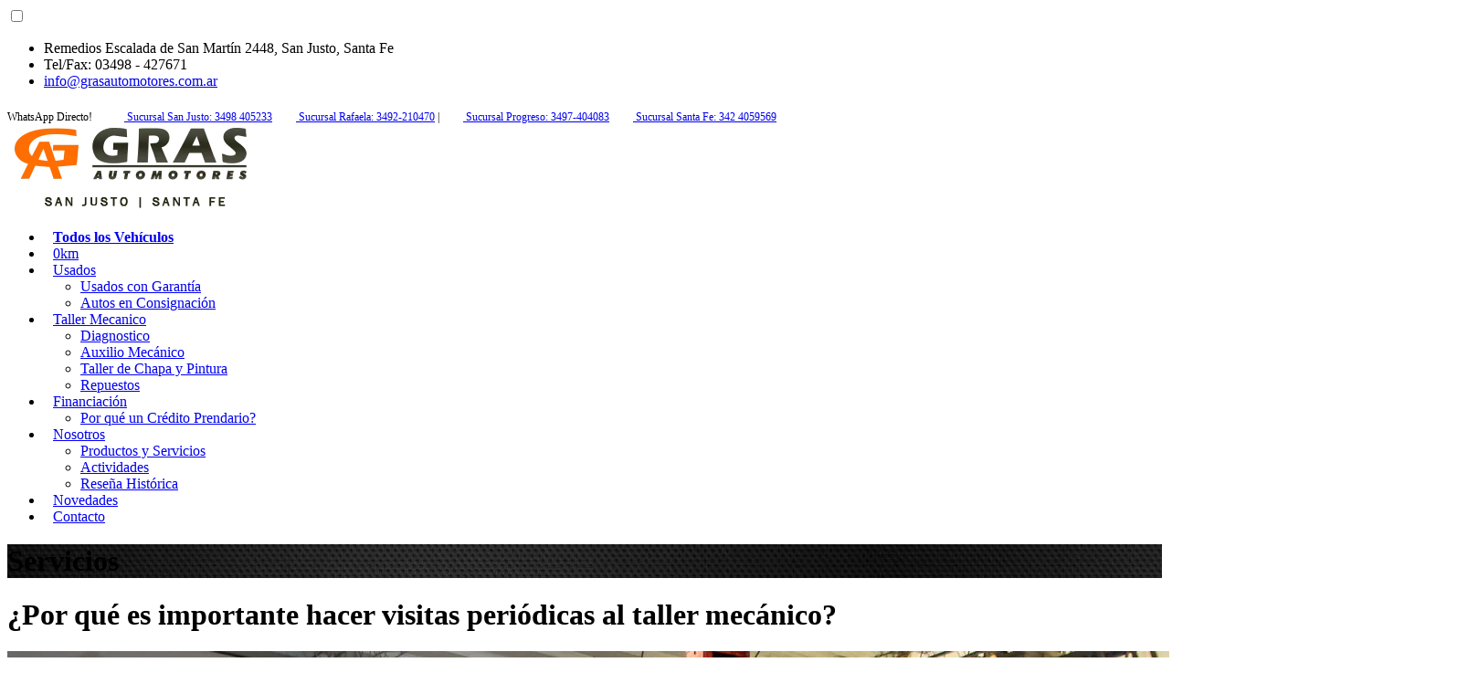

--- FILE ---
content_type: text/html; charset=UTF-8
request_url: https://grasautomotores.com.ar/taller-mecanico/
body_size: 23387
content:
<!DOCTYPE html>
<html lang="es">
	<head>
		
<title>Taller mecánico para tu tranquilidad . Gras automotores.</title>

    <link href="http://grasautomotores.serseo.com.ar/wp-content/uploads/2017/07/favicon.png" rel="icon" type="image/x-icon" />




<meta charset="utf-8" />
<meta name="viewport" content="width=device-width, initial-scale=1, maximum-scale=1">


		<meta http-equiv="Content-Type" content="text/html; charset=UTF-8" />
		<meta name="viewport" content="width=device-width, initial-scale=1, maximum-scale=1" />
		<link rel="alternate" type="application/rss+xml" title="Autos Usados Santa Fe &#8211; Gras Automotores RSS Feed" href="https://grasautomotores.com.ar/feed/" />
		<link rel="pingback" href="https://grasautomotores.com.ar/xmlrpc.php" />
		<link href="https://fonts.googleapis.com/css?family=Lato:100,100i,200,200i,300,300i,400,400i,500,500i,600,600i,700,700i,800,800i,900,900i%7COpen+Sans:100,100i,200,200i,300,300i,400,400i,500,500i,600,600i,700,700i,800,800i,900,900i%7CIndie+Flower:100,100i,200,200i,300,300i,400,400i,500,500i,600,600i,700,700i,800,800i,900,900i%7COswald:100,100i,200,200i,300,300i,400,400i,500,500i,600,600i,700,700i,800,800i,900,900i" rel="stylesheet">		        <meta property="og:url"            content="https://grasautomotores.com.ar/taller-mecanico/" />
		        <meta property="og:title"          content="Taller Mecanico" />
		        <meta property="og:description"    content="<p>¿Por qué es importante hacer visitas periódicas al taller mecánico? &nbsp; La tranquilidad de contar un servicio ideal de mantenimiento mecánico para tu auto. Pero, también es necesario entender que no todo taller mecánico ofrece servicios integrales con la última tecnología, desde reparaciones totales y auxilio mecánico, hasta la inclusión de repuestos originales para cualquier [&hellip;]</p>
" />
				<meta name='robots' content='index, follow, max-image-preview:large, max-snippet:-1, max-video-preview:-1' />

<!-- Google Tag Manager for WordPress by gtm4wp.com -->
<script data-cfasync="false" data-pagespeed-no-defer>
	var gtm4wp_datalayer_name = "dataLayer";
	var dataLayer = dataLayer || [];

	const gtm4wp_scrollerscript_debugmode         = false;
	const gtm4wp_scrollerscript_callbacktime      = 100;
	const gtm4wp_scrollerscript_readerlocation    = 150;
	const gtm4wp_scrollerscript_contentelementid  = "content";
	const gtm4wp_scrollerscript_scannertime       = 60;
</script>
<!-- End Google Tag Manager for WordPress by gtm4wp.com -->
	<!-- This site is optimized with the Yoast SEO plugin v22.8 - https://yoast.com/wordpress/plugins/seo/ -->
	<title>Taller mecánico para tu tranquilidad . Gras automotores.</title>
	<meta name="description" content="Encontraras taller mecánico general , diagnostico , auxilio mecánico , servicios de chapa y pintura . Ante un inconveniente , llamanos y te ayudamos !!!" />
	<link rel="canonical" href="https://grasautomotores.com.ar/taller-mecanico/" />
	<meta property="og:locale" content="es_ES" />
	<meta property="og:type" content="article" />
	<meta property="og:title" content="Taller mecánico para tu tranquilidad . Gras automotores." />
	<meta property="og:description" content="Encontraras taller mecánico general , diagnostico , auxilio mecánico , servicios de chapa y pintura . Ante un inconveniente , llamanos y te ayudamos !!!" />
	<meta property="og:url" content="https://grasautomotores.com.ar/taller-mecanico/" />
	<meta property="og:site_name" content="Autos Usados Santa Fe - Gras Automotores" />
	<meta property="article:modified_time" content="2017-10-18T19:45:06+00:00" />
	<meta property="og:image" content="https://grasautomotores.com.ar/wp-content/uploads/2015/11/taller1.jpeg" />
	<meta name="twitter:card" content="summary_large_image" />
	<script type="application/ld+json" class="yoast-schema-graph">{"@context":"https://schema.org","@graph":[{"@type":"WebPage","@id":"https://grasautomotores.com.ar/taller-mecanico/","url":"https://grasautomotores.com.ar/taller-mecanico/","name":"Taller mecánico para tu tranquilidad . Gras automotores.","isPartOf":{"@id":"https://grasautomotores.com.ar/#website"},"primaryImageOfPage":{"@id":"https://grasautomotores.com.ar/taller-mecanico/#primaryimage"},"image":{"@id":"https://grasautomotores.com.ar/taller-mecanico/#primaryimage"},"thumbnailUrl":"https://grasautomotores.com.ar/wp-content/uploads/2015/11/taller1.jpeg","datePublished":"2015-11-21T18:55:47+00:00","dateModified":"2017-10-18T19:45:06+00:00","description":"Encontraras taller mecánico general , diagnostico , auxilio mecánico , servicios de chapa y pintura . Ante un inconveniente , llamanos y te ayudamos !!!","breadcrumb":{"@id":"https://grasautomotores.com.ar/taller-mecanico/#breadcrumb"},"inLanguage":"es","potentialAction":[{"@type":"ReadAction","target":["https://grasautomotores.com.ar/taller-mecanico/"]}]},{"@type":"ImageObject","inLanguage":"es","@id":"https://grasautomotores.com.ar/taller-mecanico/#primaryimage","url":"https://grasautomotores.com.ar/wp-content/uploads/2015/11/taller1.jpeg","contentUrl":"https://grasautomotores.com.ar/wp-content/uploads/2015/11/taller1.jpeg","width":1600,"height":1067,"caption":"taller mecanico"},{"@type":"BreadcrumbList","@id":"https://grasautomotores.com.ar/taller-mecanico/#breadcrumb","itemListElement":[{"@type":"ListItem","position":1,"name":"Portada","item":"https://grasautomotores.com.ar/"},{"@type":"ListItem","position":2,"name":"Taller Mecanico"}]},{"@type":"WebSite","@id":"https://grasautomotores.com.ar/#website","url":"https://grasautomotores.com.ar/","name":"Autos Usados Santa Fe - Gras Automotores","description":"Autos usados y 0km en Santa fe","potentialAction":[{"@type":"SearchAction","target":{"@type":"EntryPoint","urlTemplate":"https://grasautomotores.com.ar/?s={search_term_string}"},"query-input":"required name=search_term_string"}],"inLanguage":"es"}]}</script>
	<!-- / Yoast SEO plugin. -->


<link rel='dns-prefetch' href='//fonts.googleapis.com' />
<link rel="alternate" type="application/rss+xml" title="Autos Usados Santa Fe - Gras Automotores &raquo; Feed" href="https://grasautomotores.com.ar/feed/" />
<link rel="alternate" type="application/rss+xml" title="Autos Usados Santa Fe - Gras Automotores &raquo; Feed de los comentarios" href="https://grasautomotores.com.ar/comments/feed/" />
		<!-- This site uses the Google Analytics by MonsterInsights plugin v8.27.0 - Using Analytics tracking - https://www.monsterinsights.com/ -->
		<!-- Nota: MonsterInsights no está actualmente configurado en este sitio. El dueño del sitio necesita identificarse usando su cuenta de Google Analytics en el panel de ajustes de MonsterInsights. -->
					<!-- No tracking code set -->
				<!-- / Google Analytics by MonsterInsights -->
		<script type="text/javascript">
/* <![CDATA[ */
window._wpemojiSettings = {"baseUrl":"https:\/\/s.w.org\/images\/core\/emoji\/15.0.3\/72x72\/","ext":".png","svgUrl":"https:\/\/s.w.org\/images\/core\/emoji\/15.0.3\/svg\/","svgExt":".svg","source":{"concatemoji":"https:\/\/grasautomotores.com.ar\/wp-includes\/js\/wp-emoji-release.min.js?ver=6.5.4"}};
/*! This file is auto-generated */
!function(i,n){var o,s,e;function c(e){try{var t={supportTests:e,timestamp:(new Date).valueOf()};sessionStorage.setItem(o,JSON.stringify(t))}catch(e){}}function p(e,t,n){e.clearRect(0,0,e.canvas.width,e.canvas.height),e.fillText(t,0,0);var t=new Uint32Array(e.getImageData(0,0,e.canvas.width,e.canvas.height).data),r=(e.clearRect(0,0,e.canvas.width,e.canvas.height),e.fillText(n,0,0),new Uint32Array(e.getImageData(0,0,e.canvas.width,e.canvas.height).data));return t.every(function(e,t){return e===r[t]})}function u(e,t,n){switch(t){case"flag":return n(e,"\ud83c\udff3\ufe0f\u200d\u26a7\ufe0f","\ud83c\udff3\ufe0f\u200b\u26a7\ufe0f")?!1:!n(e,"\ud83c\uddfa\ud83c\uddf3","\ud83c\uddfa\u200b\ud83c\uddf3")&&!n(e,"\ud83c\udff4\udb40\udc67\udb40\udc62\udb40\udc65\udb40\udc6e\udb40\udc67\udb40\udc7f","\ud83c\udff4\u200b\udb40\udc67\u200b\udb40\udc62\u200b\udb40\udc65\u200b\udb40\udc6e\u200b\udb40\udc67\u200b\udb40\udc7f");case"emoji":return!n(e,"\ud83d\udc26\u200d\u2b1b","\ud83d\udc26\u200b\u2b1b")}return!1}function f(e,t,n){var r="undefined"!=typeof WorkerGlobalScope&&self instanceof WorkerGlobalScope?new OffscreenCanvas(300,150):i.createElement("canvas"),a=r.getContext("2d",{willReadFrequently:!0}),o=(a.textBaseline="top",a.font="600 32px Arial",{});return e.forEach(function(e){o[e]=t(a,e,n)}),o}function t(e){var t=i.createElement("script");t.src=e,t.defer=!0,i.head.appendChild(t)}"undefined"!=typeof Promise&&(o="wpEmojiSettingsSupports",s=["flag","emoji"],n.supports={everything:!0,everythingExceptFlag:!0},e=new Promise(function(e){i.addEventListener("DOMContentLoaded",e,{once:!0})}),new Promise(function(t){var n=function(){try{var e=JSON.parse(sessionStorage.getItem(o));if("object"==typeof e&&"number"==typeof e.timestamp&&(new Date).valueOf()<e.timestamp+604800&&"object"==typeof e.supportTests)return e.supportTests}catch(e){}return null}();if(!n){if("undefined"!=typeof Worker&&"undefined"!=typeof OffscreenCanvas&&"undefined"!=typeof URL&&URL.createObjectURL&&"undefined"!=typeof Blob)try{var e="postMessage("+f.toString()+"("+[JSON.stringify(s),u.toString(),p.toString()].join(",")+"));",r=new Blob([e],{type:"text/javascript"}),a=new Worker(URL.createObjectURL(r),{name:"wpTestEmojiSupports"});return void(a.onmessage=function(e){c(n=e.data),a.terminate(),t(n)})}catch(e){}c(n=f(s,u,p))}t(n)}).then(function(e){for(var t in e)n.supports[t]=e[t],n.supports.everything=n.supports.everything&&n.supports[t],"flag"!==t&&(n.supports.everythingExceptFlag=n.supports.everythingExceptFlag&&n.supports[t]);n.supports.everythingExceptFlag=n.supports.everythingExceptFlag&&!n.supports.flag,n.DOMReady=!1,n.readyCallback=function(){n.DOMReady=!0}}).then(function(){return e}).then(function(){var e;n.supports.everything||(n.readyCallback(),(e=n.source||{}).concatemoji?t(e.concatemoji):e.wpemoji&&e.twemoji&&(t(e.twemoji),t(e.wpemoji)))}))}((window,document),window._wpemojiSettings);
/* ]]> */
</script>
<link rel='stylesheet' id='tmm_google_fonts-css' href='https://fonts.googleapis.com/css?family=Open+Sans%7COswald%7CRoboto+Condensed%7CRaleway%7CMrs+Saint+Delafield&#038;subset=latin%2Clatin-ext&#038;ver=6.5.4' type='text/css' media='all' />
<link rel='stylesheet' id='tmm_theme_style-css' href='https://grasautomotores.com.ar/wp-content/themes/cardealer/css/style.css?ver=6.5.4' type='text/css' media='all' />
<link rel='stylesheet' id='tmm_custom-css' href='https://grasautomotores.com.ar/wp-content/themes/cardealer/css/custom.css?ver=6.5.4' type='text/css' media='all' />
<link rel='stylesheet' id='tmm_composer_theme-css' href='https://grasautomotores.com.ar/wp-content/plugins/tmm_content_composer/css/style-lc.css?ver=6.5.4' type='text/css' media='all' />
<link rel='stylesheet' id='layerslider-css' href='https://grasautomotores.com.ar/wp-content/plugins/LayerSlider/assets/static/layerslider/css/layerslider.css?ver=7.11.1' type='text/css' media='all' />
<style id='wp-emoji-styles-inline-css' type='text/css'>

	img.wp-smiley, img.emoji {
		display: inline !important;
		border: none !important;
		box-shadow: none !important;
		height: 1em !important;
		width: 1em !important;
		margin: 0 0.07em !important;
		vertical-align: -0.1em !important;
		background: none !important;
		padding: 0 !important;
	}
</style>
<link rel='stylesheet' id='wp-block-library-css' href='https://grasautomotores.com.ar/wp-includes/css/dist/block-library/style.min.css?ver=6.5.4' type='text/css' media='all' />
<style id='joinchat-button-style-inline-css' type='text/css'>
.wp-block-joinchat-button{border:none!important;text-align:center}.wp-block-joinchat-button figure{display:table;margin:0 auto;padding:0}.wp-block-joinchat-button figcaption{font:normal normal 400 .6em/2em var(--wp--preset--font-family--system-font,sans-serif);margin:0;padding:0}.wp-block-joinchat-button .joinchat-button__qr{background-color:#fff;border:6px solid #25d366;border-radius:30px;box-sizing:content-box;display:block;height:200px;margin:auto;overflow:hidden;padding:10px;width:200px}.wp-block-joinchat-button .joinchat-button__qr canvas,.wp-block-joinchat-button .joinchat-button__qr img{display:block;margin:auto}.wp-block-joinchat-button .joinchat-button__link{align-items:center;background-color:#25d366;border:6px solid #25d366;border-radius:30px;display:inline-flex;flex-flow:row nowrap;justify-content:center;line-height:1.25em;margin:0 auto;text-decoration:none}.wp-block-joinchat-button .joinchat-button__link:before{background:transparent var(--joinchat-ico) no-repeat center;background-size:100%;content:"";display:block;height:1.5em;margin:-.75em .75em -.75em 0;width:1.5em}.wp-block-joinchat-button figure+.joinchat-button__link{margin-top:10px}@media (orientation:landscape)and (min-height:481px),(orientation:portrait)and (min-width:481px){.wp-block-joinchat-button.joinchat-button--qr-only figure+.joinchat-button__link{display:none}}@media (max-width:480px),(orientation:landscape)and (max-height:480px){.wp-block-joinchat-button figure{display:none}}

</style>
<style id='classic-theme-styles-inline-css' type='text/css'>
/*! This file is auto-generated */
.wp-block-button__link{color:#fff;background-color:#32373c;border-radius:9999px;box-shadow:none;text-decoration:none;padding:calc(.667em + 2px) calc(1.333em + 2px);font-size:1.125em}.wp-block-file__button{background:#32373c;color:#fff;text-decoration:none}
</style>
<style id='global-styles-inline-css' type='text/css'>
body{--wp--preset--color--black: #000000;--wp--preset--color--cyan-bluish-gray: #abb8c3;--wp--preset--color--white: #ffffff;--wp--preset--color--pale-pink: #f78da7;--wp--preset--color--vivid-red: #cf2e2e;--wp--preset--color--luminous-vivid-orange: #ff6900;--wp--preset--color--luminous-vivid-amber: #fcb900;--wp--preset--color--light-green-cyan: #7bdcb5;--wp--preset--color--vivid-green-cyan: #00d084;--wp--preset--color--pale-cyan-blue: #8ed1fc;--wp--preset--color--vivid-cyan-blue: #0693e3;--wp--preset--color--vivid-purple: #9b51e0;--wp--preset--gradient--vivid-cyan-blue-to-vivid-purple: linear-gradient(135deg,rgba(6,147,227,1) 0%,rgb(155,81,224) 100%);--wp--preset--gradient--light-green-cyan-to-vivid-green-cyan: linear-gradient(135deg,rgb(122,220,180) 0%,rgb(0,208,130) 100%);--wp--preset--gradient--luminous-vivid-amber-to-luminous-vivid-orange: linear-gradient(135deg,rgba(252,185,0,1) 0%,rgba(255,105,0,1) 100%);--wp--preset--gradient--luminous-vivid-orange-to-vivid-red: linear-gradient(135deg,rgba(255,105,0,1) 0%,rgb(207,46,46) 100%);--wp--preset--gradient--very-light-gray-to-cyan-bluish-gray: linear-gradient(135deg,rgb(238,238,238) 0%,rgb(169,184,195) 100%);--wp--preset--gradient--cool-to-warm-spectrum: linear-gradient(135deg,rgb(74,234,220) 0%,rgb(151,120,209) 20%,rgb(207,42,186) 40%,rgb(238,44,130) 60%,rgb(251,105,98) 80%,rgb(254,248,76) 100%);--wp--preset--gradient--blush-light-purple: linear-gradient(135deg,rgb(255,206,236) 0%,rgb(152,150,240) 100%);--wp--preset--gradient--blush-bordeaux: linear-gradient(135deg,rgb(254,205,165) 0%,rgb(254,45,45) 50%,rgb(107,0,62) 100%);--wp--preset--gradient--luminous-dusk: linear-gradient(135deg,rgb(255,203,112) 0%,rgb(199,81,192) 50%,rgb(65,88,208) 100%);--wp--preset--gradient--pale-ocean: linear-gradient(135deg,rgb(255,245,203) 0%,rgb(182,227,212) 50%,rgb(51,167,181) 100%);--wp--preset--gradient--electric-grass: linear-gradient(135deg,rgb(202,248,128) 0%,rgb(113,206,126) 100%);--wp--preset--gradient--midnight: linear-gradient(135deg,rgb(2,3,129) 0%,rgb(40,116,252) 100%);--wp--preset--font-size--small: 13px;--wp--preset--font-size--medium: 20px;--wp--preset--font-size--large: 36px;--wp--preset--font-size--x-large: 42px;--wp--preset--spacing--20: 0.44rem;--wp--preset--spacing--30: 0.67rem;--wp--preset--spacing--40: 1rem;--wp--preset--spacing--50: 1.5rem;--wp--preset--spacing--60: 2.25rem;--wp--preset--spacing--70: 3.38rem;--wp--preset--spacing--80: 5.06rem;--wp--preset--shadow--natural: 6px 6px 9px rgba(0, 0, 0, 0.2);--wp--preset--shadow--deep: 12px 12px 50px rgba(0, 0, 0, 0.4);--wp--preset--shadow--sharp: 6px 6px 0px rgba(0, 0, 0, 0.2);--wp--preset--shadow--outlined: 6px 6px 0px -3px rgba(255, 255, 255, 1), 6px 6px rgba(0, 0, 0, 1);--wp--preset--shadow--crisp: 6px 6px 0px rgba(0, 0, 0, 1);}:where(.is-layout-flex){gap: 0.5em;}:where(.is-layout-grid){gap: 0.5em;}body .is-layout-flex{display: flex;}body .is-layout-flex{flex-wrap: wrap;align-items: center;}body .is-layout-flex > *{margin: 0;}body .is-layout-grid{display: grid;}body .is-layout-grid > *{margin: 0;}:where(.wp-block-columns.is-layout-flex){gap: 2em;}:where(.wp-block-columns.is-layout-grid){gap: 2em;}:where(.wp-block-post-template.is-layout-flex){gap: 1.25em;}:where(.wp-block-post-template.is-layout-grid){gap: 1.25em;}.has-black-color{color: var(--wp--preset--color--black) !important;}.has-cyan-bluish-gray-color{color: var(--wp--preset--color--cyan-bluish-gray) !important;}.has-white-color{color: var(--wp--preset--color--white) !important;}.has-pale-pink-color{color: var(--wp--preset--color--pale-pink) !important;}.has-vivid-red-color{color: var(--wp--preset--color--vivid-red) !important;}.has-luminous-vivid-orange-color{color: var(--wp--preset--color--luminous-vivid-orange) !important;}.has-luminous-vivid-amber-color{color: var(--wp--preset--color--luminous-vivid-amber) !important;}.has-light-green-cyan-color{color: var(--wp--preset--color--light-green-cyan) !important;}.has-vivid-green-cyan-color{color: var(--wp--preset--color--vivid-green-cyan) !important;}.has-pale-cyan-blue-color{color: var(--wp--preset--color--pale-cyan-blue) !important;}.has-vivid-cyan-blue-color{color: var(--wp--preset--color--vivid-cyan-blue) !important;}.has-vivid-purple-color{color: var(--wp--preset--color--vivid-purple) !important;}.has-black-background-color{background-color: var(--wp--preset--color--black) !important;}.has-cyan-bluish-gray-background-color{background-color: var(--wp--preset--color--cyan-bluish-gray) !important;}.has-white-background-color{background-color: var(--wp--preset--color--white) !important;}.has-pale-pink-background-color{background-color: var(--wp--preset--color--pale-pink) !important;}.has-vivid-red-background-color{background-color: var(--wp--preset--color--vivid-red) !important;}.has-luminous-vivid-orange-background-color{background-color: var(--wp--preset--color--luminous-vivid-orange) !important;}.has-luminous-vivid-amber-background-color{background-color: var(--wp--preset--color--luminous-vivid-amber) !important;}.has-light-green-cyan-background-color{background-color: var(--wp--preset--color--light-green-cyan) !important;}.has-vivid-green-cyan-background-color{background-color: var(--wp--preset--color--vivid-green-cyan) !important;}.has-pale-cyan-blue-background-color{background-color: var(--wp--preset--color--pale-cyan-blue) !important;}.has-vivid-cyan-blue-background-color{background-color: var(--wp--preset--color--vivid-cyan-blue) !important;}.has-vivid-purple-background-color{background-color: var(--wp--preset--color--vivid-purple) !important;}.has-black-border-color{border-color: var(--wp--preset--color--black) !important;}.has-cyan-bluish-gray-border-color{border-color: var(--wp--preset--color--cyan-bluish-gray) !important;}.has-white-border-color{border-color: var(--wp--preset--color--white) !important;}.has-pale-pink-border-color{border-color: var(--wp--preset--color--pale-pink) !important;}.has-vivid-red-border-color{border-color: var(--wp--preset--color--vivid-red) !important;}.has-luminous-vivid-orange-border-color{border-color: var(--wp--preset--color--luminous-vivid-orange) !important;}.has-luminous-vivid-amber-border-color{border-color: var(--wp--preset--color--luminous-vivid-amber) !important;}.has-light-green-cyan-border-color{border-color: var(--wp--preset--color--light-green-cyan) !important;}.has-vivid-green-cyan-border-color{border-color: var(--wp--preset--color--vivid-green-cyan) !important;}.has-pale-cyan-blue-border-color{border-color: var(--wp--preset--color--pale-cyan-blue) !important;}.has-vivid-cyan-blue-border-color{border-color: var(--wp--preset--color--vivid-cyan-blue) !important;}.has-vivid-purple-border-color{border-color: var(--wp--preset--color--vivid-purple) !important;}.has-vivid-cyan-blue-to-vivid-purple-gradient-background{background: var(--wp--preset--gradient--vivid-cyan-blue-to-vivid-purple) !important;}.has-light-green-cyan-to-vivid-green-cyan-gradient-background{background: var(--wp--preset--gradient--light-green-cyan-to-vivid-green-cyan) !important;}.has-luminous-vivid-amber-to-luminous-vivid-orange-gradient-background{background: var(--wp--preset--gradient--luminous-vivid-amber-to-luminous-vivid-orange) !important;}.has-luminous-vivid-orange-to-vivid-red-gradient-background{background: var(--wp--preset--gradient--luminous-vivid-orange-to-vivid-red) !important;}.has-very-light-gray-to-cyan-bluish-gray-gradient-background{background: var(--wp--preset--gradient--very-light-gray-to-cyan-bluish-gray) !important;}.has-cool-to-warm-spectrum-gradient-background{background: var(--wp--preset--gradient--cool-to-warm-spectrum) !important;}.has-blush-light-purple-gradient-background{background: var(--wp--preset--gradient--blush-light-purple) !important;}.has-blush-bordeaux-gradient-background{background: var(--wp--preset--gradient--blush-bordeaux) !important;}.has-luminous-dusk-gradient-background{background: var(--wp--preset--gradient--luminous-dusk) !important;}.has-pale-ocean-gradient-background{background: var(--wp--preset--gradient--pale-ocean) !important;}.has-electric-grass-gradient-background{background: var(--wp--preset--gradient--electric-grass) !important;}.has-midnight-gradient-background{background: var(--wp--preset--gradient--midnight) !important;}.has-small-font-size{font-size: var(--wp--preset--font-size--small) !important;}.has-medium-font-size{font-size: var(--wp--preset--font-size--medium) !important;}.has-large-font-size{font-size: var(--wp--preset--font-size--large) !important;}.has-x-large-font-size{font-size: var(--wp--preset--font-size--x-large) !important;}
.wp-block-navigation a:where(:not(.wp-element-button)){color: inherit;}
:where(.wp-block-post-template.is-layout-flex){gap: 1.25em;}:where(.wp-block-post-template.is-layout-grid){gap: 1.25em;}
:where(.wp-block-columns.is-layout-flex){gap: 2em;}:where(.wp-block-columns.is-layout-grid){gap: 2em;}
.wp-block-pullquote{font-size: 1.5em;line-height: 1.6;}
</style>
<link rel='stylesheet' id='contact-form-7-css' href='https://grasautomotores.com.ar/wp-content/plugins/contact-form-7/includes/css/styles.css?ver=5.9.5' type='text/css' media='all' />
<link rel='stylesheet' id='joinchat-css' href='https://grasautomotores.com.ar/wp-content/plugins/creame-whatsapp-me/public/css/joinchat.min.css?ver=5.1.6' type='text/css' media='all' />
<style id='joinchat-inline-css' type='text/css'>

.joinchat{--bottom:60px;--sep:6px}@media(max-width:480px),(orientation:landscape)and(max-width:767px){.joinchat{}}
</style>
<script type="text/javascript" src="https://grasautomotores.com.ar/wp-includes/js/jquery/jquery.min.js?ver=3.7.1" id="jquery-core-js"></script>
<script type="text/javascript" src="https://grasautomotores.com.ar/wp-includes/js/jquery/jquery-migrate.min.js?ver=3.4.1" id="jquery-migrate-js"></script>
<script type="text/javascript" src="https://grasautomotores.com.ar/wp-content/themes/cardealer/js/jquery.modernizr.min.js?ver=6.5.4" id="tmm_modernizr-js"></script>
<script type="text/javascript" id="layerslider-utils-js-extra">
/* <![CDATA[ */
var LS_Meta = {"v":"7.11.1","fixGSAP":"1"};
/* ]]> */
</script>
<script type="text/javascript" src="https://grasautomotores.com.ar/wp-content/plugins/LayerSlider/assets/static/layerslider/js/layerslider.utils.js?ver=7.11.1" id="layerslider-utils-js"></script>
<script type="text/javascript" src="https://grasautomotores.com.ar/wp-content/plugins/LayerSlider/assets/static/layerslider/js/layerslider.kreaturamedia.jquery.js?ver=7.11.1" id="layerslider-js"></script>
<script type="text/javascript" src="https://grasautomotores.com.ar/wp-content/plugins/LayerSlider/assets/static/layerslider/js/layerslider.transitions.js?ver=7.11.1" id="layerslider-transitions-js"></script>
<script type="text/javascript" src="https://grasautomotores.com.ar/wp-content/plugins/duracelltomi-google-tag-manager/dist/js/analytics-talk-content-tracking.js?ver=1.20.2" id="gtm4wp-scroll-tracking-js"></script>
<meta name="generator" content="Powered by LayerSlider 7.11.1 - Build Heros, Sliders, and Popups. Create Animations and Beautiful, Rich Web Content as Easy as Never Before on WordPress." />
<!-- LayerSlider updates and docs at: https://layerslider.com -->
<link rel="https://api.w.org/" href="https://grasautomotores.com.ar/wp-json/" /><link rel="alternate" type="application/json" href="https://grasautomotores.com.ar/wp-json/wp/v2/pages/804" /><link rel="EditURI" type="application/rsd+xml" title="RSD" href="https://grasautomotores.com.ar/xmlrpc.php?rsd" />
<link rel='shortlink' href='https://grasautomotores.com.ar/?p=804' />
<link rel="alternate" type="application/json+oembed" href="https://grasautomotores.com.ar/wp-json/oembed/1.0/embed?url=https%3A%2F%2Fgrasautomotores.com.ar%2Ftaller-mecanico%2F" />
<link rel="alternate" type="text/xml+oembed" href="https://grasautomotores.com.ar/wp-json/oembed/1.0/embed?url=https%3A%2F%2Fgrasautomotores.com.ar%2Ftaller-mecanico%2F&#038;format=xml" />

<!-- Google Tag Manager for WordPress by gtm4wp.com -->
<!-- GTM Container placement set to footer -->
<script data-cfasync="false" data-pagespeed-no-defer>
	var dataLayer_content = {"pagePostType":"page","pagePostType2":"single-page","pagePostAuthor":"Demo"};
	dataLayer.push( dataLayer_content );
</script>
<script data-cfasync="false">
(function(w,d,s,l,i){w[l]=w[l]||[];w[l].push({'gtm.start':
new Date().getTime(),event:'gtm.js'});var f=d.getElementsByTagName(s)[0],
j=d.createElement(s),dl=l!='dataLayer'?'&l='+l:'';j.async=true;j.src=
'//www.googletagmanager.com/gtm.js?id='+i+dl;f.parentNode.insertBefore(j,f);
})(window,document,'script','dataLayer','GTM-WFQ98BJ');
</script>
<!-- End Google Tag Manager for WordPress by gtm4wp.com --><style type="text/css">.recentcomments a{display:inline !important;padding:0 !important;margin:0 !important;}</style><link rel="icon" href="https://grasautomotores.com.ar/wp-content/uploads/2025/12/cropped-android-chrome-512x512-1-2-32x32.png" sizes="32x32" />
<link rel="icon" href="https://grasautomotores.com.ar/wp-content/uploads/2025/12/cropped-android-chrome-512x512-1-2-192x192.png" sizes="192x192" />
<link rel="apple-touch-icon" href="https://grasautomotores.com.ar/wp-content/uploads/2025/12/cropped-android-chrome-512x512-1-2-180x180.png" />
<meta name="msapplication-TileImage" content="https://grasautomotores.com.ar/wp-content/uploads/2025/12/cropped-android-chrome-512x512-1-2-270x270.png" />
		<style type="text/css" id="wp-custom-css">
			@media (min-width: 767px) {
.sticky-header .logo-bar .navigation > ul > li > a ,
.header.alternate .navigation > ul > li > a{padding: 38px 10px !important;}
.sticky-header .logo-bar .navigation > ul > li > a{padding: 28px 8px !important;}
}
.sold-ribbon-wrapper {width: 120%; top:20px; right:-10px;-ms-transform: rotate(25deg);-webkit-transform: rotate(25deg);transform: rotate(25deg);}
.sold_ribbon {width: 100%;color: #fff;background-color: #ff600a;bottom: -15px;border-top:1px solid #fff;border-bottom:1px solid #fff;}
.car-slider-wrapper {overflow:hidden;}

.tmm-view-mode article .image-post {max-height: none;}

.content-boxes > ul > li a .content-icon { color:#fff;}

.ca-shortcode-alt a .ca-content p{color: #7e858b;}
.ca-shortcode-alt a:hover .ca-content p{color: #ff600a;}


.header.alternate .top-bar .widget {width:100%;}
.top-bar .mobile,.top-bar .desktop{width:100%;clear:both;}
.top-bar .mobile{display:none;}
@media (max-width: 767px) {
.top-bar .mobile{display:block;}
.top-bar .desktop{display:none;}
}


.header.alternate .navigation > ul > li.negrita > a{font-weight:900; color:#000}

.btn-block{display:block;font-size:18px; font-weight:600; text-transform:uppercase; width:100%;}
.widget-title > span.text-right{float:right}

/*Contact Footer*/
.widget_contacts{
	margin-bottom:1px;
}

/*Ocultar Precio*/
.price {
	display: none !important;
}
.price-title {
	display: none !important;
}

/* Formulario Auto */
.widget_contact_form {
	background-color: #FF6D02;
  padding: 16px;
  color: #000;
}
.section-title>span, .widget-title>span, .comment-reply-title>span {
	color: #000 !important;
}
.contact-form button[type="submit"], .comment-form button[type="submit"] {
	background-color: #000;
}
.contact-form button[type="submit"]:hover, .comment-form button[type="submit"]:hover {
	background-color: #4E5256;
}

/* OCULTAR EDITAR */

.item-car > div:nth-child(2) > div.col-md-4.tech > h6{
	display:none
}

.item-car .data-list li:first-child, .item-car .data-list li:nth-child(2){
	border-top: none;
}

#menu-item-5487 > a{
	font-weight: 900;
}


/* OCULTAR SIDEBAR */

#archives-2, #recent-comments-2, #recent-posts-2, #meta-2, #categories-2, #search-2{
	display: none !important
}

/* OCULTAR WSP FOOTER */

#custom_html-5{
	display: none !important
}

		</style>
					</head>

<body class="page-template-default page page-id-804 page-parent alternate-layout">

<!-- Mobile Nav toggle -->
<input id="toggle-main-nav" class="toggle-main-nav" type="checkbox" />

<div class="wrapper">
	<div class="wrapper-inner">

	
	<div id="fb-root"></div>

	
<div class="header alternate">

	
<div class="top-bar">

	<div class="container">
		<div class="row">

			
			
			
				<div class="col-md-12 col-xs-12">

					<div class="widget widget_contacts">

	
	<ul class="list-entry contacts-list">

					<li class="icon-warehouse">
				Remedios Escalada de San Martín 2448, San Justo, Santa Fe			</li>
		
					<li class="icon-phone">
				Tel/Fax: 03498 - 427671			</li>
		
		
					<li class="icon-email">
				<a href="mailto:info@grasautomotores.com.ar">info@grasautomotores.com.ar</a>
			</li>
		
		
	</ul>
	<!--/ .contacts-list-->

</div><!--/ .widget--><div id="custom_html-2" class="widget_text widget widget_custom_html"><div class="textwidget custom-html-widget"><div class="desktop text-center" style="font-size:12px;">WhatsApp Directo!&nbsp;&nbsp;&nbsp;

<a href="https://api.whatsapp.com/send?phone=+543498405233&text=Quiero%20m%C3%A1s%20informaci%C3%B3n">
<img src="/wp-content/themes/cardealer/images/whatsapp-icon.png" width="18" height="18" style="float-left;clear:none;display:inline-block; margin-right:5px;" alt="" />
<span stype="dispay:inline; line-height:24px;">Sucursal San Justo: 3498 405233</span></a>	
	
	
<a href="https://api.whatsapp.com/send?phone=+543492210470&text=Quiero%20m%C3%A1s%20informaci%C3%B3n">
<img src="/wp-content/themes/cardealer/images/whatsapp-icon.png" width="18" height="18" style="float-left;clear:none;display:inline-block; margin-right:5px;" alt="" />
<span stype="dispay:inline; line-height:24px;">Sucursal Rafaela: 3492-210470</span></a> | 
<a href="https://api.whatsapp.com/send?phone=+543497404083">
<img src="/wp-content/themes/cardealer/images/whatsapp-icon.png" width="18" height="18" style="float-left;clear:none;display:inline-block; margin-right:5px;" alt="" />


<span stype="dispay:inline; line-height:24px;">Sucursal Progreso: 3497-404083</span></a>

	<a href="https://api.whatsapp.com/send?phone=5493424059569">
<img src="/wp-content/themes/cardealer/images/whatsapp-icon.png" width="18" height="18" style="float-left;clear:none;display:inline-block; margin-right:5px;" alt="" />


<span stype="dispay:inline; line-height:24px;">Sucursal Santa Fe: 342 4059569</span></a>
</div>
</div></div>
				</div>

			
		</div>
	</div>

</div>
	
<div id="navHolder">

	<div class="logo-bar sticky-bar">

		<div class="container">
			<div class="row">
				<div class="col-xs-8 col-sm-3 col-md-3">

					
<div class="logo">
			<a title="Autos usados y 0km en Santa fe" href="https://grasautomotores.com.ar/"><img				src="https://grasautomotores.com.ar/wp-content/uploads/2017/07/logo.png" alt="Autos usados y 0km en Santa fe" /></a>
	</div>
				</div>
				<div class="col-xs-4 col-sm-9 col-md-9">

					<!-- Responsive Navigation -->
<label for="toggle-main-nav" class="label-toggle-main-nav">
	<div class="menu-icon-container">
		<div class="menu-icon">
			<div class="menu-global menu-top"></div>
			<div class="menu-global menu-middle"></div>
			<div class="menu-global menu-bottom"></div>
		</div>
	</div>
</label>

<nav id="navigation" class="navigation clearfix">

	<ul id="menu-menu-principal" class="menu"><li id="menu-item-5487" class="menu-item menu-item-type-post_type menu-item-object-page menu-item-5487"><a href="https://grasautomotores.com.ar/vehiculos/">Todos los Vehículos</a></li>
<li id="menu-item-1050" class="menu-item menu-item-type-post_type menu-item-object-page menu-item-1050"><a href="https://grasautomotores.com.ar/consesionario/0km/">0km</a></li>
<li id="menu-item-1051" class="menu-item menu-item-type-post_type menu-item-object-page menu-item-has-children menu-item-1051"><a href="https://grasautomotores.com.ar/consesionario/venta-de-autos-usados/">Usados</a>
<ul class="sub-menu">
	<li id="menu-item-1008" class="menu-item menu-item-type-post_type menu-item-object-page menu-item-1008"><a href="https://grasautomotores.com.ar/consesionario/venta-de-autos-usados/usados-con-garantia/garantia-escrita/">Usados con Garantía</a></li>
	<li id="menu-item-1041" class="menu-item menu-item-type-post_type menu-item-object-page menu-item-1041"><a href="https://grasautomotores.com.ar/vende-tu-auto/">Autos en Consignación</a></li>
</ul>
</li>
<li id="menu-item-881" class="menu-item menu-item-type-post_type menu-item-object-page current-menu-item page_item page-item-804 current_page_item menu-item-has-children menu-item-881"><a href="https://grasautomotores.com.ar/taller-mecanico/" aria-current="page">Taller Mecanico</a>
<ul class="sub-menu">
	<li id="menu-item-894" class="menu-item menu-item-type-post_type menu-item-object-page menu-item-894"><a href="https://grasautomotores.com.ar/taller-mecanico/diagnostico/">Diagnostico</a></li>
	<li id="menu-item-893" class="menu-item menu-item-type-post_type menu-item-object-page menu-item-893"><a href="https://grasautomotores.com.ar/taller-mecanico/auxilio-mecanico/">Auxilio Mecánico</a></li>
	<li id="menu-item-892" class="menu-item menu-item-type-post_type menu-item-object-page menu-item-892"><a href="https://grasautomotores.com.ar/taller-mecanico/chapa-y-pintura/">Taller de Chapa y Pintura</a></li>
	<li id="menu-item-891" class="menu-item menu-item-type-post_type menu-item-object-page menu-item-891"><a href="https://grasautomotores.com.ar/taller-mecanico/repuestos/">Repuestos</a></li>
</ul>
</li>
<li id="menu-item-5572" class="menu-item menu-item-type-custom menu-item-object-custom menu-item-has-children menu-item-5572"><a href="https://grasautomotores.com.ar/autos-financiados/creditos-prendarios/">Financiación</a>
<ul class="sub-menu">
	<li id="menu-item-954" class="menu-item menu-item-type-post_type menu-item-object-page menu-item-954"><a href="https://grasautomotores.com.ar/autos-financiados/creditos-prendarios/">Por qué un Crédito Prendario?</a></li>
</ul>
</li>
<li id="menu-item-1079" class="menu-item menu-item-type-post_type menu-item-object-page menu-item-has-children menu-item-1079"><a href="https://grasautomotores.com.ar/quienes-somos/">Nosotros</a>
<ul class="sub-menu">
	<li id="menu-item-1080" class="menu-item menu-item-type-post_type menu-item-object-page menu-item-1080"><a href="https://grasautomotores.com.ar/quienes-somos/productos-y-servicios/">Productos y Servicios</a></li>
	<li id="menu-item-1081" class="menu-item menu-item-type-post_type menu-item-object-page menu-item-1081"><a href="https://grasautomotores.com.ar/quienes-somos/actividades/">Actividades</a></li>
	<li id="menu-item-1082" class="menu-item menu-item-type-post_type menu-item-object-page menu-item-1082"><a href="https://grasautomotores.com.ar/quienes-somos/resena-historica/">Reseña Histórica</a></li>
</ul>
</li>
<li id="menu-item-1084" class="menu-item menu-item-type-post_type menu-item-object-page menu-item-1084"><a href="https://grasautomotores.com.ar/blog/">Novedades</a></li>
<li id="menu-item-956" class="menu-item menu-item-type-post_type menu-item-object-page menu-item-956"><a href="https://grasautomotores.com.ar/contacto/">Contacto</a></li>
</ul>
</nav><!--/ .navigation-->
				</div>
			</div><!--/ .row-->
		</div><!--/ .container-->

	</div><!--/ .logo-bar-->

</div><!--/ #navHolder-->


	<header class="page-header"style="background: url(https://grasautomotores.com.ar/wp-content/uploads/2017/07/fondo-head.jpg) repeat-x 0 0">

		<div class="container">
			<div class="row">
				<div class="col-md-8 col-xs-8">

					<h1 class="page-title">
						Servicios					</h1>

					
				</div>
				<div class="col-md-4 col-xs-4">

					
				</div>
			</div><!--/ .row-->
		</div><!--/ .container-->

	</header><!--/ .page-header -->


</div><!--/ .header-->
	<div class="container">
				<div class="row">
					<div class="col-xs-12"></div>
			</div><!--/ .row-->
			</div><!--/ .container-->
	
<div id="content" class="no_sidebar">

    
    <div class="container">
        <div class="row">

                        <main id="main" class="col-xs-12 has-content">
                
                
<!-- - - - - - - - - - - - Entry - - - - - - - - - - - - - - -->

<h1><strong>¿Por qué es importante hacer visitas periódicas al taller mecánico?</strong></h1>
<div id="attachment_1285" style="width: 1610px" class="wp-caption aligncenter"><img fetchpriority="high" decoding="async" aria-describedby="caption-attachment-1285" class="size-full wp-image-1285" src="https://grasautomotores.com.ar/wp-content/uploads/2015/11/taller1.jpeg" alt="taller mecanico " width="1600" height="1067" srcset="https://grasautomotores.com.ar/wp-content/uploads/2015/11/taller1.jpeg 1600w, https://grasautomotores.com.ar/wp-content/uploads/2015/11/taller1-768x512.jpeg 768w" sizes="(max-width: 1600px) 100vw, 1600px" /><p id="caption-attachment-1285" class="wp-caption-text">taller mecánico</p></div>
<p>&nbsp;</p>
<h2>La tranquilidad de contar un servicio ideal de mantenimiento mecánico para tu auto.</h2>
<p>Pero, también es necesario entender que no todo <a href="https://grasautomotores.com.ar/taller-mecanico/">taller mecánico</a> ofrece servicios integrales con la última tecnología, desde reparaciones totales y auxilio mecánico, hasta la inclusión de repuestos originales para cualquier marca o tipo de automóvil.</p>
<p>No debés olvidar que el servicio integral de mantenimiento mecánico es necesario, ya que sin él, las posibilidades de mantener en perfecto estado tu vehículo, no son muchas.</p>
<p>Si querés mantener en óptimo estado tu auto, no dudés en consultar los planes y servicios del taller mecánico que ofrecemos en Gras Automotores.</p>
<p>&nbsp;</p>
<h2><strong>¿Buscás servicios de mecánica integral que sean completamente garantizados?</strong></h2>
<p>&nbsp;</p>
<div id="attachment_1283" style="width: 1610px" class="wp-caption aligncenter"><img decoding="async" aria-describedby="caption-attachment-1283" class="size-full wp-image-1283" src="https://grasautomotores.com.ar/wp-content/uploads/2015/11/taller-3.jpeg" alt="taller mecanico " width="1600" height="1067" srcset="https://grasautomotores.com.ar/wp-content/uploads/2015/11/taller-3.jpeg 1600w, https://grasautomotores.com.ar/wp-content/uploads/2015/11/taller-3-768x512.jpeg 768w" sizes="(max-width: 1600px) 100vw, 1600px" /><p id="caption-attachment-1283" class="wp-caption-text">taller mecanico</p></div>
<p>&nbsp;</p>
<p>Como mencionamos anteriormente, el mantenimiento de un auto, sea nuevo o usado, es realmente importante.</p>
<p>Dentro de este marco, podemos establecer una analogía con el control médico que necesitamos todos al menos una vez al año.</p>
<p>Lo mismo ocurre con los autos, tanto para mantener su óptimo funcionamiento, como para prevenir futuros altercados.</p>
<p>Por eso, en el <a href="https://grasautomotores.com.ar/taller-mecanico/">taller mecánico</a> de Gras Automotores podés encontrar lo que necesitás, ya sea porque tu vehículo presenta algún daño específico que afecte su rendimiento o porque simplemente querés hacerle un chequeo general .</p>
<p>Por ello, la tarea de encontrar un taller confiable es una tranquilidad.</p>
<p>Ademas debés saber que, dentro de los principios de Gras Automotores están la excelencia y la garantía en todos los servicios.</p>
<p>Así que para tu confort, nuestros mecánicos se aseguran de entregar tu auto luego de una revisión exhaustiva .</p>
<p>&nbsp;</p>
<div id="attachment_1284" style="width: 1610px" class="wp-caption aligncenter"><img decoding="async" aria-describedby="caption-attachment-1284" class="size-full wp-image-1284" src="https://grasautomotores.com.ar/wp-content/uploads/2015/11/taller-2.jpeg" alt="taller mecanico " width="1600" height="1067" srcset="https://grasautomotores.com.ar/wp-content/uploads/2015/11/taller-2.jpeg 1600w, https://grasautomotores.com.ar/wp-content/uploads/2015/11/taller-2-768x512.jpeg 768w" sizes="(max-width: 1600px) 100vw, 1600px" /><p id="caption-attachment-1284" class="wp-caption-text">taller mecanico</p></div>
<p>&nbsp;</p>
<h2><strong>¿Por qué es tan importante contar con  auxilio mecánico?</strong></h2>
<p>El servicio de auxilio mecánico es un respaldo, ya que no sabés a ciencia cierta en que momento podés quedarte varado.</p>
<p>Por este motivo, es importante pensar en un servicio que pueda responderte con un excelente auxilio mecánico al momento del imprevisto.</p>
<p>Buscá la calidad, efectividad y atención que solo Gras Automotores puede ofrecerte con respuesta inmediata .</p>
<p>&nbsp;</p>
<p><strong>¿Es posible encontrar todo tipo de repuestos para tu vehículo en un mismo lugar?</strong></p>
<p>Con frecuencia, encontrar los repuestos que tu vehículo requiere resulta difícil, sobre todo si querés hacerlo en un mismo lugar.</p>
<p>Por tal motivo, Gras Automotores ofrece el  mejor servicios de mantenimiento mecánico y una gran variedad de repuestos de todas las marcas.</p>
<p>Si estás en busca de un taller mecánico que ofrezca un servicio realmente completo y confiable, tu tarea ha terminado, en Gras Automotores encontrarás lo que tu auto necesita.</p>
<p>¡Te esperamos en nuestro taller integral, no dudes en consultarnos!</p>
<p>&nbsp;</p>

<!-- - - - - - - - - - - - end Entry - - - - - - - - - - - - - - -->

                    
                            </main><!--/ .col-xs-12 #main -->
        
        </div><!--/ .row-->
    </div><!--/ .container-->

    
				<section id="section_753313793640" class="padding-top-60 padding-bottom-40">

			
			<div class="container">
		
				<div  class="row">

					
												<div class="col-md-12"><h3 >Mecánica Integral</h3></div>

					
												<div class="col-md-4">	        <div class="ca-shortcode-alt">
				<a href="https://grasautomotores.com.ar/servicios/auxilio-mecanico/">	            <i class="ca-icon icon-ambulance"></i>
	            <div class="ca-content">
	                <h3>Auxilio Mecánico</h3>
	                <p>Aliqua volutpat. Officiis perferendis dicta potenti amet aenean venenatis magnam mollit curabitur facilisis ut tractatos imperdiet.</p>
	            </div>
				</a>	        </div><!--/ .ca-shortcode-->
			
	        
                
               </div>

					
												<div class="col-md-4">	        <div class="ca-shortcode-alt">
				<a href="https://grasautomotores.com.ar/servicios/chapa-y-pintura/">	            <i class="ca-icon icon-pencil-7"></i>
	            <div class="ca-content">
	                <h3>Chapa y pintura</h3>
	                <p>Aliqua volutpat. Officiis perferendis dicta potenti amet aenean venenatis magnam mollit curabitur facilisis ut tractatos imperdiet.</p>
	            </div>
				</a>	        </div><!--/ .ca-shortcode-->
			
	        
                
               </div>

					
												<div class="col-md-4">	        <div class="ca-shortcode-alt">
				<a href="https://grasautomotores.com.ar/servicios/repuestos/">	            <i class="ca-icon icon-cog-alt"></i>
	            <div class="ca-content">
	                <h3>Repuestos</h3>
	                <p>Aliqua volutpat. Officiis perferendis dicta potenti amet aenean venenatis magnam mollit curabitur facilisis ut tractatos imperdiet.</p>
	            </div>
				</a>	        </div><!--/ .ca-shortcode-->
			
	        
                
               </div>

					
				</div>

					</div><!--/ .container-->

		</section>
		
	
				<section id="section_516129668755" class="padding-top-60 padding-bottom-40">

			
			<div class="container">
		
				<div  class="row">

					
												<div class="col-md-12"><h3 class="section-title">La mejor forma de subirte a tus sueños</h3></div>

					
												<div class="col-md-4">        <div class="content-boxes">
							
            <ul>
                                                        	<li style="color: rgb(255,255,255);background-color: rgb(248,92,55);">
							<a style="color: rgb(255,255,255);" href="https://grasautomotores.com.ar/autos-financiados/creditos-prendarios/">	                        <i class="content-icon icon-thumbs-up-5"></i>
    	                    <h2 style="color: rgb(255,255,255);">Por qué un Crédito Prendario?</h2>
	                        <div class="hover-box" style="background-color: rgb(38,38,38);" data-color="#fff" data-color-state="#f85c37" data-text-hover="#fff" data-color-hover="#262626"></div><!--/ .hover-box-->
    	                    <div class="extra-content">
	                            <div class="extra-table">
    	                            <div class="extra-inner">
        	                            <h4 style="color: rgb(255,255,255);">
                                            Créditos Prendarios	                                    </h4>
    	                                <p style="color: rgb(255,255,255);">
        	                                Gras Automotores ofrece a nuestros clientes, la posibilidad de Financiar la compra del vehículo que desea adquirir, mediante Créditos Prendarios.            	                        </p>
                	                </div><!--/ .extra-inner-->
                    	        </div>
	                        </div><!--/ .extra-content-->
							</a>                    </li>  
                                    
            </ul>

        </div><!--/ .content-boxes--> 
        
        
                
               </div>

					
												<div class="col-md-4">        <div class="content-boxes">
							
            <ul>
                                                        	<li style="color: rgb(255,255,255);background-color: rgb(248,92,55);">
							<a style="color: rgb(255,255,255);" href="https://grasautomotores.com.ar/financiacion-y-prestamos/creditos-personales/">	                        <i class="content-icon icon-dollar"></i>
    	                    <h2 style="color: rgb(255,255,255);">Créditos Personales</h2>
	                        <div class="hover-box" style="background-color: rgb(38,38,38);" data-color="#fff" data-color-state="#f85c37" data-text-hover="#fff" data-color-hover="#262626"></div><!--/ .hover-box-->
    	                    <div class="extra-content">
	                            <div class="extra-table">
    	                            <div class="extra-inner">
        	                            <h4 style="color: rgb(255,255,255);">
                                            Créditos Personales	                                    </h4>
    	                                <p style="color: rgb(255,255,255);">
        	                                Dirigida a Personas Físicas que desarrollen actividades en forma independiente, con Inscripción en AFIP como asi también y para quienes trabajan en relación de dependencia.            	                        </p>
                	                </div><!--/ .extra-inner-->
                    	        </div>
	                        </div><!--/ .extra-content-->
							</a>                    </li>  
                                    
            </ul>

        </div><!--/ .content-boxes--> 
        
        
                
               </div>

					
												<div class="col-md-4">        <div class="content-boxes">
							
            <ul>
                                                        	<li style="color: rgb(255,255,255);background-color: rgb(248,92,55);">
							<a style="color: rgb(255,255,255);" href="https://grasautomotores.com.ar/autos-financiados/super-prestamo-prendario/">	                        <i class="content-icon icon-gift-1"></i>
    	                    <h2 style="color: rgb(255,255,255);">Super Préstamo Prendario</h2>
	                        <div class="hover-box" style="background-color: rgb(38,38,38);" data-color="#fff" data-color-state="#f85c37" data-text-hover="#fff" data-color-hover="#262626"></div><!--/ .hover-box-->
    	                    <div class="extra-content">
	                            <div class="extra-table">
    	                            <div class="extra-inner">
        	                            <h4 style="color: rgb(255,255,255);">
                                            Super Préstamo Prendario	                                    </h4>
    	                                <p style="color: rgb(255,255,255);">
        	                                Permite al cliente adquirir su Vehículo 0 km con una TNA 24%, Fija y en Pesos; mientras que para los vehículos usados, de hasta 10 años de antigüedad            	                        </p>
                	                </div><!--/ .extra-inner-->
                    	        </div>
	                        </div><!--/ .extra-content-->
							</a>                    </li>  
                                    
            </ul>

        </div><!--/ .content-boxes--> 
        
        
                
               </div>

					
												<div class="col-md-12"> </p><p> </div>

					
												<div class="col-md-3">        <div class="content-boxes">
							
            <ul>
                                                        	<li style="color: rgb(255,255,255);background-color: rgb(248,92,55);">
							<a style="color: rgb(255,255,255);" href="https://grasautomotores.com.ar/autos-financiados/plan-seguro-gratuito/">	                        <i class="content-icon icon-search"></i>
    	                    <h2 style="color: rgb(255,255,255);">Plan Seguro Gratuito</h2>
	                        <div class="hover-box" style="background-color: rgb(38,38,38);" data-color="#fff" data-color-state="#f85c37" data-text-hover="#fff" data-color-hover="#262626"></div><!--/ .hover-box-->
    	                    <div class="extra-content">
	                            <div class="extra-table">
    	                            <div class="extra-inner">
        	                            <h4 style="color: rgb(255,255,255);">
                                            Plan Seguro Gratuito	                                    </h4>
    	                                <p style="color: rgb(255,255,255);">
        	                                Diriga a Persona Físicas y Jurídicas, tanto sean Autónomos o en Relación de Dependencia. Admite financiar mediante Creditos Prendarios, la compra de unidades 0 km y usadas de hasta 8 años de antigüedad            	                        </p>
                	                </div><!--/ .extra-inner-->
                    	        </div>
	                        </div><!--/ .extra-content-->
							</a>                    </li>  
                                    
            </ul>

        </div><!--/ .content-boxes--> 
        
        
                
               </div>

					
												<div class="col-md-3">        <div class="content-boxes">
							
            <ul>
                                                        	<li style="color: rgb(255,255,255);background-color: rgb(248,92,55);">
							<a style="color: rgb(255,255,255);" href="https://grasautomotores.com.ar/financiacion-y-prestamos/plan-subite-tasa-preferencial-0km/">	                        <i class="content-icon icon-thumbs-up-5"></i>
    	                    <h2 style="color: rgb(255,255,255);">Plan Subite</h2>
	                        <div class="hover-box" style="background-color: rgb(38,38,38);" data-color="#fff" data-color-state="#f85c37" data-text-hover="#fff" data-color-hover="#262626"></div><!--/ .hover-box-->
    	                    <div class="extra-content">
	                            <div class="extra-table">
    	                            <div class="extra-inner">
        	                            <h4 style="color: rgb(255,255,255);">
                                            Plan Subite 	                                    </h4>
    	                                <p style="color: rgb(255,255,255);">
        	                                Permite financiar la compra su Vehiculo 0 km, con una TNA del 23% Anual, Fija y en Pesos, solo con la presentación de DNI y Servicio Publico.            	                        </p>
                	                </div><!--/ .extra-inner-->
                    	        </div>
	                        </div><!--/ .extra-content-->
							</a>                    </li>  
                                    
            </ul>

        </div><!--/ .content-boxes--> 
        
        
                
               </div>

					
												<div class="col-md-3">        <div class="content-boxes">
							
            <ul>
                                                        	<li style="color: rgb(255,255,255);background-color: rgb(248,92,55);">
							<a style="color: rgb(255,255,255);" href="https://grasautomotores.com.ar/autos-financiados/plan-prendario-plus/">	                        <i class="content-icon icon-gift"></i>
    	                    <h2 style="color: rgb(255,255,255);">Plan “PRENDARIO PLUS”</h2>
	                        <div class="hover-box" style="background-color: rgb(38,38,38);" data-color="#fff" data-color-state="#f85c37" data-text-hover="#fff" data-color-hover="#262626"></div><!--/ .hover-box-->
    	                    <div class="extra-content">
	                            <div class="extra-table">
    	                            <div class="extra-inner">
        	                            <h4 style="color: rgb(255,255,255);">
                                            Plan “PRENDARIO PLUS”	                                    </h4>
    	                                <p style="color: rgb(255,255,255);">
        	                                Permite al cliente financiar la compra de su Vehículo 0 KM o usados de hasta ocho años de antigüedad, con una TNA del 9,75% Anual, Fija y en Pesos, solo con la presentación de DNI y Servicio.            	                        </p>
                	                </div><!--/ .extra-inner-->
                    	        </div>
	                        </div><!--/ .extra-content-->
							</a>                    </li>  
                                    
            </ul>

        </div><!--/ .content-boxes--> 
        
        
                
               </div>

					
												<div class="col-md-3">        <div class="content-boxes">
							
            <ul>
                                                        	<li style="color: rgb(255,255,255);background-color: rgb(248,92,55);">
							<a style="color: rgb(255,255,255);" href="https://grasautomotores.com.ar/autos-financiados/plan-sero/">	                        <i class="content-icon icon-money"></i>
    	                    <h2 style="color: rgb(255,255,255);">Plan Sero</h2>
	                        <div class="hover-box" style="background-color: rgb(38,38,38);" data-color="#fff" data-color-state="#f85c37" data-text-hover="#fff" data-color-hover="#262626"></div><!--/ .hover-box-->
    	                    <div class="extra-content">
	                            <div class="extra-table">
    	                            <div class="extra-inner">
        	                            <h4 style="color: rgb(255,255,255);">
                                            Plan Sero	                                    </h4>
    	                                <p style="color: rgb(255,255,255);">
        	                                Incorporamos la posibilidad de financiar, además, TU ENTREGA MÍNIMA. Este plan exclusivo de financiación permite al cliente financiar la compra de su Vehículo 0 km con una TNA Fija y en Pesos, por hasta el 100% del total de la compra.            	                        </p>
                	                </div><!--/ .extra-inner-->
                    	        </div>
	                        </div><!--/ .extra-content-->
							</a>                    </li>  
                                    
            </ul>

        </div><!--/ .content-boxes--> 
        
        
                
               </div>

					
				</div>

					</div><!--/ .container-->

		</section>
		
	
</div><!--/ #content-->





<!-- - - - - - - - - - - - - - - Footer - - - - - - - - - - - - - - - - -->

<footer id="footer">

    <div class="container">

		<div class="row">

			
				
				<div class="col-md-3 col-sm-6">
					<div id="text-2" class="widget widget_text"><h3 class="widget-title">Autos usados y autos 0km en Santa Fe</h3>			<div class="textwidget"><p><strong>¿Necesitás precios de autos 0km en Santa Fe?</strong></p>
<p>Si está dentro de tus planes, comprar un auto cero kilómetros, lo mejor es que te acerqués a los expertos en el área, que puedan decirte cuáles son las mejores opciones, y que se adapten perfectamente a tus preferencias y necesidades.</p>
<p>En este sentido, Gras Automotores cuenta con especialistas en el mercado, que te mostrarán nuestro stock de autos cero kilómetros y usados, nuestros planes de financiación para ambas opciones y garantía de cada unidad. Ya que, para incorporar un auto a nuestros servicios, primero debe ser verificado y diagnosticado por expertos, que dan fe del correcto funcionamiento, a fin de ofrecer productos confiables y acordes a la expectativas de nuestros clientes.</p>
<p>Si ya lo has pensado, el paso más simple sería consultar desde tu computadora “<a href="http://grasautomotores.serseo.com.ar/consesionario/0km/">autos 0km</a>” en nuestra nueva y moderna web. Eso, de seguro ya lo hiciste y por ello estás leyendo este post.</p>
<p>Pues bien, aquí te contaremos cuáles son los mejores autos cero km, dependiendo de la marca, modelo y combustible. Ya que tenemos todo nuestro stock clasificado en esos parámetros para que escojás el que sea más conveniente, según tu posibilidad  económica y gustos.</p>
<p>&nbsp;</p>
<p><strong>Ahora hablemos del stock de </strong><a href="http://grasautomotores.serseo.com.ar/consesionario/0km/"><strong>autos 0km</strong></a> <strong>que ofrece Gras Automotores</strong><strong>:</strong></p>
<p>En nuestra web y en la concesionaria, podés encontrar precios muy variados que dependen de la marca, el modelo y el año del vehículo .</p>
<p>Dentro de este stock tenemos marcas como: Chevrolet, Renault, Chery, Citroën, Toyota, Nissan, Peugeot, Ford, Fiat, Volkswagen, entre otras. Y lo mejor es que podés ver todas las marcas y modelos desde nuestro sitio web o, si estás en San Justo, podés acercarte a nuestra concesionaria .</p>
<p>Gras Automotores está ubicado en  calle Remedios Escalada de San Martín 2448, San Justo, provincia de  Santa Fe. Allí serás atendido por especialistas que te brindarán el asesoramento más adecuado si buscás precios 0 km, o incluso en autos usados de las mejores condiciones.</p>
<p>¿Te animás a visitar Gras Automotores y llevarte  tu  nuevo auto cero kilómetros?</p>
<p>¡Gras Automotores te estará esperando!</p>
<p>&nbsp;</p>
<p>.</p>
</div>
		</div>				</div>

				
				<div class="col-md-3 col-sm-6">
					<div id="custom_html-3" class="widget_text widget widget_custom_html"><div class="textwidget custom-html-widget"><div class="widget widget_timetable">
	<h3 class="widget-title"><span>Horarios </span>de Atención</h3>
	<ul>
		<li>Lun&nbsp;<span>- 8:00 a 12:30 hs
- 15:30 a 19:30 hs</span></li>
		<li>Mar&nbsp;<span>- 8:00 a 12:30 hs
- 15:30 a 19:30 hs</span></li>
		<li>Mie&nbsp;<span>- 8:00 a 12:30 hs
- 15:30 a 19:30 hs</span></li>
		<li>Jue&nbsp;<span>- 8:00 a 12:30 hs
- 15:30 a 19:30 hs</span></li>
		<li>Vie&nbsp;<span>- 8:00 a 12:30 hs
- 15:30 a 19:30 hs</span></li>
		<li>Sab&nbsp;<span>08:30 a 12:30</span></li>
		<li class="is_closed">Dom&nbsp;<span>Cerrado</span></li>
	</ul>
</div></div></div>				</div>

				
				<div class="col-md-3 col-sm-6">
					<div id="custom_html-5" class="widget_text widget widget_custom_html"><h3 class="widget-title">Whatsapp</h3><div class="textwidget custom-html-widget"><div class="desktop" style="font-size:12px;">
<a href="https://api.whatsapp.com/send?phone=+543492375590&text=Quiero%20m%C3%A1s%20informaci%C3%B3n">
<img src="/wp-content/themes/cardealer/images/whatsapp-icon.png" width="18" height="18" style="float-left;clear:none;display:inline-block; margin-right:5px;" alt="" />
<span stype="dispay:inline; line-height:24px;">Juan Marco Olivero: 3492375590</span></a>
<br>
<a href="https://api.whatsapp.com/send?phone=+543492523871&text=Quiero%20m%C3%A1s%20informaci%C3%B3n">
<img src="/wp-content/themes/cardealer/images/whatsapp-icon.png" width="18" height="18" style="float-left;clear:none;display:inline-block; margin-right:5px;" alt="" />
<span stype="dispay:inline; line-height:24px;">Silvia Chancalay: 3492523871</span></a>
<br>
<a href="https://api.whatsapp.com/send?phone=5493498459924">
<img src="/wp-content/themes/cardealer/images/whatsapp-icon.png" width="18" height="18" style="float-left;clear:none;display:inline-block; margin-right:5px;" alt="" />
<span stype="dispay:inline; line-height:24px;">Ignacio Gonzalez: 3498-459924</span></a>
<br>
<a href="https://api.whatsapp.com/send?phone=543497406001">
<img src="/wp-content/themes/cardealer/images/whatsapp-icon.png" width="18" height="18" style="float-left;clear:none;display:inline-block; margin-right:5px;" alt="" />
<span stype="dispay:inline; line-height:24px;">Belén Gonzalez: 3497-406001</span></a>
</div></div></div><div class="widget widget_contacts">

			<h3 class="widget-title">Contactenos</h3>
	
	<ul class="list-entry contacts-list">

					<li class="icon-warehouse">
				Remedios Escalada de San Martín 2448, San Justo, Santa Fe			</li>
		
		
		
		
		
	</ul>
	<!--/ .contacts-list-->

</div><!--/ .widget--><div class="widget widget_contacts">

	
	<ul class="list-entry contacts-list">

					<li class="icon-warehouse">
				Av. Los Colonizadores esq. Independencia, Progreso, Santa Fe.			</li>
		
		
		
		
		
	</ul>
	<!--/ .contacts-list-->

</div><!--/ .widget--><div class="widget widget_contacts">

	
	<ul class="list-entry contacts-list">

					<li class="icon-warehouse">
				Rivadavia 2814, Santa Fe Capital			</li>
		
		
		
		
		
	</ul>
	<!--/ .contacts-list-->

</div><!--/ .widget--><div class="widget widget_contacts">

	
	<ul class="list-entry contacts-list">

					<li class="icon-warehouse">
				Chacabuco 115, Rafaela, Santa Fe.			</li>
		
					<li class="icon-phone">
				Taller: (03498) 15 405517 / 15 618053			</li>
		
		
					<li class="icon-email">
				<a href="mailto:info@grasautomotores.com.ar">info@grasautomotores.com.ar</a>
			</li>
		
		
	</ul>
	<!--/ .contacts-list-->

</div><!--/ .widget-->				</div>

				
				<div class="col-md-3 col-sm-6">
					<div class="widget widget_social clearfix">
			<h3 class="widget-title">Social Links</h3>
	

    <ul class="list-entry social-icons">

					<li class="twitter">
				<a title="Twitter" target="_blank" href="https://twitter.com/GrasAutomotores"><i class="icon-twitter-3"></i></a>
			</li>
		
					<li class="facebook">
				<a title="Facebook" target="_blank" href="https://www.facebook.com/GrasAutomotores/"><i class="icon-facebook"></i></a>
			</li>
		
					<li class="instagram">
				<a title="Instagram" target="_blank" href="https://www.instagram.com/grasautomotores/"><i class="icon-instagram"></i></a>
			</li>
		
		
		
		
    </ul><!--/ .social-list-->		

</div><!--/ .widget-->

<div class="widget widget_gmap">
			<h3 class="widget-title">Encuentrenos</h3>
				
		<div class="google_map" id="google_map_6974b50eefa73" style="height: 253px;"></div>

		<script type="text/javascript">
			jQuery(function() {
				gmt_init_map(,, "google_map_6974b50eefa73", 12, "Mapa de Carretera", "Gras Automotores.", "1", "1", "0",{}, "0");
			});
		</script>
		</div>				</div>

				
			
		</div><!--/ .row-->

		<div class="row">
			<div class="col-xs-12 adjective">
				<p class="alignleft">&copy; 2020 - 2026 Copyright &copy; 2017. &lt;a target=&quot;_blank&quot; href=&quot;http://serseo.es&quot;&gt;SerSeo&lt;/a&gt;. Todos los derechos reservados</p>
				<div class="alignright align-right">
										<p>desarrollado por						<a target="_blank" href="https://webtemplatemasters.com">ThemeMakers</a>
					</p>
				</div>
			</div>
		</div><!--/ .row-->

    </div><!--/ .container-->

</footer><!--/ #footer-->

<!-- - - - - - - - - - - - - - - end Footer - - - - - - - - - - - - - - - - -->

			</div><!-- / .wrapper-inner -->
</div><!-- / .wrapper -->


<!-- GTM Container placement set to footer -->
<!-- Google Tag Manager (noscript) -->
				<noscript><iframe src="https://www.googletagmanager.com/ns.html?id=GTM-WFQ98BJ" height="0" width="0" style="display:none;visibility:hidden" aria-hidden="true"></iframe></noscript>
<!-- End Google Tag Manager (noscript) -->
<div class="joinchat joinchat--right" data-settings='{"telephone":"5493498405233","mobile_only":false,"button_delay":3,"whatsapp_web":false,"qr":false,"message_views":1,"message_delay":10,"message_badge":false,"message_send":"Hola Gras Automotores. Necesito más información sobre Taller Mecanico https://grasautomotores.com.ar/taller-mecanico","message_hash":"6726b03d"}'>
	<div class="joinchat__button">
		<div class="joinchat__button__open"></div>
											<div class="joinchat__button__sendtext">Abrir chat</div>
						<svg class="joinchat__button__send" width="60" height="60" viewbox="0 0 400 400" stroke-linecap="round" stroke-width="33">
				<path class="joinchat_svg__plain" d="M168.83 200.504H79.218L33.04 44.284a1 1 0 0 1 1.386-1.188L365.083 199.04a1 1 0 0 1 .003 1.808L34.432 357.903a1 1 0 0 1-1.388-1.187l29.42-99.427"/>
				<path class="joinchat_svg__chat" d="M318.087 318.087c-52.982 52.982-132.708 62.922-195.725 29.82l-80.449 10.18 10.358-80.112C18.956 214.905 28.836 134.99 81.913 81.913c65.218-65.217 170.956-65.217 236.174 0 42.661 42.661 57.416 102.661 44.265 157.316"/>
			</svg>
										</div>
			<div class="joinchat__box">
			<div class="joinchat__header">
									<svg class="joinchat__wa" width="120" height="28" viewBox="0 0 120 28"><title>WhatsApp</title><path d="M117.2 17c0 .4-.2.7-.4 1-.1.3-.4.5-.7.7l-1 .2c-.5 0-.9 0-1.2-.2l-.7-.7a3 3 0 0 1-.4-1 5.4 5.4 0 0 1 0-2.3c0-.4.2-.7.4-1l.7-.7a2 2 0 0 1 1.1-.3 2 2 0 0 1 1.8 1l.4 1a5.3 5.3 0 0 1 0 2.3zm2.5-3c-.1-.7-.4-1.3-.8-1.7a4 4 0 0 0-1.3-1.2c-.6-.3-1.3-.4-2-.4-.6 0-1.2.1-1.7.4a3 3 0 0 0-1.2 1.1V11H110v13h2.7v-4.5c.4.4.8.8 1.3 1 .5.3 1 .4 1.6.4a4 4 0 0 0 3.2-1.5c.4-.5.7-1 .8-1.6.2-.6.3-1.2.3-1.9s0-1.3-.3-2zm-13.1 3c0 .4-.2.7-.4 1l-.7.7-1.1.2c-.4 0-.8 0-1-.2-.4-.2-.6-.4-.8-.7a3 3 0 0 1-.4-1 5.4 5.4 0 0 1 0-2.3c0-.4.2-.7.4-1 .1-.3.4-.5.7-.7a2 2 0 0 1 1-.3 2 2 0 0 1 1.9 1l.4 1a5.4 5.4 0 0 1 0 2.3zm1.7-4.7a4 4 0 0 0-3.3-1.6c-.6 0-1.2.1-1.7.4a3 3 0 0 0-1.2 1.1V11h-2.6v13h2.7v-4.5c.3.4.7.8 1.2 1 .6.3 1.1.4 1.7.4a4 4 0 0 0 3.2-1.5c.4-.5.6-1 .8-1.6.2-.6.3-1.2.3-1.9s-.1-1.3-.3-2c-.2-.6-.4-1.2-.8-1.6zm-17.5 3.2l1.7-5 1.7 5h-3.4zm.2-8.2l-5 13.4h3l1-3h5l1 3h3L94 7.3h-3zm-5.3 9.1l-.6-.8-1-.5a11.6 11.6 0 0 0-2.3-.5l-1-.3a2 2 0 0 1-.6-.3.7.7 0 0 1-.3-.6c0-.2 0-.4.2-.5l.3-.3h.5l.5-.1c.5 0 .9 0 1.2.3.4.1.6.5.6 1h2.5c0-.6-.2-1.1-.4-1.5a3 3 0 0 0-1-1 4 4 0 0 0-1.3-.5 7.7 7.7 0 0 0-3 0c-.6.1-1 .3-1.4.5l-1 1a3 3 0 0 0-.4 1.5 2 2 0 0 0 1 1.8l1 .5 1.1.3 2.2.6c.6.2.8.5.8 1l-.1.5-.4.4a2 2 0 0 1-.6.2 2.8 2.8 0 0 1-1.4 0 2 2 0 0 1-.6-.3l-.5-.5-.2-.8H77c0 .7.2 1.2.5 1.6.2.5.6.8 1 1 .4.3.9.5 1.4.6a8 8 0 0 0 3.3 0c.5 0 1-.2 1.4-.5a3 3 0 0 0 1-1c.3-.5.4-1 .4-1.6 0-.5 0-.9-.3-1.2zM74.7 8h-2.6v3h-1.7v1.7h1.7v5.8c0 .5 0 .9.2 1.2l.7.7 1 .3a7.8 7.8 0 0 0 2 0h.7v-2.1a3.4 3.4 0 0 1-.8 0l-1-.1-.2-1v-4.8h2V11h-2V8zm-7.6 9v.5l-.3.8-.7.6c-.2.2-.7.2-1.2.2h-.6l-.5-.2a1 1 0 0 1-.4-.4l-.1-.6.1-.6.4-.4.5-.3a4.8 4.8 0 0 1 1.2-.2 8.3 8.3 0 0 0 1.2-.2l.4-.3v1zm2.6 1.5v-5c0-.6 0-1.1-.3-1.5l-1-.8-1.4-.4a10.9 10.9 0 0 0-3.1 0l-1.5.6c-.4.2-.7.6-1 1a3 3 0 0 0-.5 1.5h2.7c0-.5.2-.9.5-1a2 2 0 0 1 1.3-.4h.6l.6.2.3.4.2.7c0 .3 0 .5-.3.6-.1.2-.4.3-.7.4l-1 .1a21.9 21.9 0 0 0-2.4.4l-1 .5c-.3.2-.6.5-.8.9-.2.3-.3.8-.3 1.3s.1 1 .3 1.3c.1.4.4.7.7 1l1 .4c.4.2.9.2 1.3.2a6 6 0 0 0 1.8-.2c.6-.2 1-.5 1.5-1a4 4 0 0 0 .2 1H70l-.3-1v-1.2zm-11-6.7c-.2-.4-.6-.6-1-.8-.5-.2-1-.3-1.8-.3-.5 0-1 .1-1.5.4a3 3 0 0 0-1.3 1.2v-5h-2.7v13.4H53v-5.1c0-1 .2-1.7.5-2.2.3-.4.9-.6 1.6-.6.6 0 1 .2 1.3.6.3.4.4 1 .4 1.8v5.5h2.7v-6c0-.6 0-1.2-.2-1.6 0-.5-.3-1-.5-1.3zm-14 4.7l-2.3-9.2h-2.8l-2.3 9-2.2-9h-3l3.6 13.4h3l2.2-9.2 2.3 9.2h3l3.6-13.4h-3l-2.1 9.2zm-24.5.2L18 15.6c-.3-.1-.6-.2-.8.2A20 20 0 0 1 16 17c-.2.2-.4.3-.7.1-.4-.2-1.5-.5-2.8-1.7-1-1-1.7-2-2-2.4-.1-.4 0-.5.2-.7l.5-.6.4-.6v-.6L10.4 8c-.3-.6-.6-.5-.8-.6H9c-.2 0-.6.1-.9.5C7.8 8.2 7 9 7 10.7c0 1.7 1.3 3.4 1.4 3.6.2.3 2.5 3.7 6 5.2l1.9.8c.8.2 1.6.2 2.2.1.6-.1 2-.8 2.3-1.6.3-.9.3-1.5.2-1.7l-.7-.4zM14 25.3c-2 0-4-.5-5.8-1.6l-.4-.2-4.4 1.1 1.2-4.2-.3-.5A11.5 11.5 0 0 1 22.1 5.7 11.5 11.5 0 0 1 14 25.3zM14 0A13.8 13.8 0 0 0 2 20.7L0 28l7.3-2A13.8 13.8 0 1 0 14 0z"/></svg>
								<div class="joinchat__close" title="Cerrar"></div>
			</div>
			<div class="joinchat__box__scroll">
				<div class="joinchat__box__content">
					<div class="joinchat__message">Hola<br>¿En qué podemos ayudarte?</div>				</div>
			</div>
		</div>
		<svg style="width:0;height:0;position:absolute"><defs><clipPath id="joinchat__peak_l"><path d="M17 25V0C17 12.877 6.082 14.9 1.031 15.91c-1.559.31-1.179 2.272.004 2.272C9.609 18.182 17 18.088 17 25z"/></clipPath><clipPath id="joinchat__peak_r"><path d="M0 25.68V0c0 13.23 10.92 15.3 15.97 16.34 1.56.32 1.18 2.34 0 2.34-8.58 0-15.97-.1-15.97 7Z"/></clipPath></defs></svg>
	</div>
<script type="text/javascript" id="tmm_theme-js-extra">
/* <![CDATA[ */
var tmm_l10n = {"site_url":"https:\/\/grasautomotores.com.ar","is_rtl":"ltr","site_locale":"es","allow_watch_list":"0","sticky_nav_mobile":"1","any":"Cualquiera","country":"Country","region":"Region","city":"City","add_to_comparison":"Add to comparison","remove_from_comparison":"Remove from comparison","add_to_watch_list":"Add to watch list","remove_from_watch_list":"Remove from watch list","added_to_compare":"Added to comparison list.","removed_from_compare":"Removed from comparison list.","added_to_watch":"Added to watch list.","removed_from_watch":"Removed from watch list.","wait":"Just a moment, please ...","add_to_watch_notice":"S\u00f3lo los usuarios registrados pueden a\u00f1adir a lista de autos","wrong_username":"Invalid username.","wrong_pass":"The password you entered for chosen username is incorrect.","currency_converter":"Convertidor de divisas","no_cars_by_filter":"No cars available matching this filter","min_by_filter":"At least one car feature should be selected","terms_notice":"Por favor, consulte nuestros t\u00e9rminos de uso del sitio antes publicar tu coche anuncio en la p\u00e1gina web. Gracias!","delete_car_notice":"\u00bfEst\u00e1 seguro de que desea eliminar este coche?","loan_rate_updated":"Su tasa de pr\u00e9stamo fue actualizado!","current_user_can_delete":"0","auth_enter_username":"Ingresa un nombre de usuario o correo electr\u00f3nico.","auth_lostpass_email_sent":"Revisa tu correo electr\u00f3nico con el enlace de confirmaci\u00f3n.","auth_err":"ERROR","auth_incorrect":"The login\/password you entered is incorrect.","auth_cant_be_empty":"The login\/password can not be empty. Please try again.","unfeatured_confirm":"Por favor, confirma que quieres marcar este veh\u00edculo como \"Destacado\"?","empty_fields":"Rellene todos los campos requeridos","server_error":"Server error!","lang_edit":"Editar","lang_updated":"Editado","lang_delete":"Borrar","lang_cancel":"Cancelar","lang_sure":"Are you Sure?","lang_one_moment":"Just a moment please...","cardealer_slug":"car","lang_loading":"Cargando","lang_popup_close":"Cerrar","lang_popup_apply":"aplicar","data_check_num":"Only numeric value is allowed!","warn_upload_images":"Please upload selected images!","required_fields":"Rellene todos los campos requeridos","warn_upload_selected_images":"Please upload selected images!","info_color_scheme_added":"New color scheme added!","info_color_scheme_edited":"Selected color scheme edited!","info_color_scheme_removed":"Selected color scheme removed!","lang_tmm_enter_data_right":"Por favor introduzca la informaci\u00f3n correcta","lang_have_data_saved":"Pleae asegurarse de que ha guardado los datos!","lang_sure2":"Usted no necesita esto. Correcto?","featured_set":"This car was marked as 'Destacado'","featured_unset":"Car status 'Destacado' has been revoked","featured_confirm":"Esto es para confirmar que est\u00e1 configurando este coche como \u2018destacado\u2019. Esto significa que no podr\u00e1s volver a usar esta funci\u00f3n en ning\u00fan otro veh\u00edculo durante el per\u00edodo de Ilimitado d\u00eda (s). Un punto de \u2018coche destacado\u2019 se deducir\u00e1 autom\u00e1ticamente de su cuenta despu\u00e9s de su confirmaci\u00f3n."};
var ajaxurl = ["\/wp-admin\/admin-ajax.php"];
/* ]]> */
</script>
<script type="text/javascript" src="https://grasautomotores.com.ar/wp-content/themes/cardealer/js/vendor-min.js?ver=6.5.4" id="tmm_theme-js"></script>
<script type="text/javascript" id="tmm_composer_front-js-extra">
/* <![CDATA[ */
var tmm_mail_l10n = {"captcha_image_url":"https:\/\/grasautomotores.com.ar\/wp-content\/themes\/cardealer\/helper\/capcha\/image.php\/","wrong_field_value":"Please enter correct","success":"Your message has been sent successfully!","fail":"Server failed. Send later"};
/* ]]> */
</script>
<script type="text/javascript" src="https://grasautomotores.com.ar/wp-content/plugins/tmm_content_composer/js/min/front.min.js?ver=6.5.4" id="tmm_composer_front-js"></script>
<script type="text/javascript" src="https://grasautomotores.com.ar/wp-content/plugins/contact-form-7/includes/swv/js/index.js?ver=5.9.5" id="swv-js"></script>
<script type="text/javascript" id="contact-form-7-js-extra">
/* <![CDATA[ */
var wpcf7 = {"api":{"root":"https:\/\/grasautomotores.com.ar\/wp-json\/","namespace":"contact-form-7\/v1"}};
/* ]]> */
</script>
<script type="text/javascript" src="https://grasautomotores.com.ar/wp-content/plugins/contact-form-7/includes/js/index.js?ver=5.9.5" id="contact-form-7-js"></script>
<script type="text/javascript" src="https://grasautomotores.com.ar/wp-content/plugins/duracelltomi-google-tag-manager/dist/js/gtm4wp-contact-form-7-tracker.js?ver=1.20.2" id="gtm4wp-contact-form-7-tracker-js"></script>
<script type="text/javascript" src="https://grasautomotores.com.ar/wp-content/plugins/duracelltomi-google-tag-manager/dist/js/gtm4wp-form-move-tracker.js?ver=1.20.2" id="gtm4wp-form-move-tracker-js"></script>
<script type="text/javascript" src="https://grasautomotores.com.ar/wp-content/plugins/creame-whatsapp-me/public/js/joinchat.min.js?ver=5.1.6" id="joinchat-js"></script>
<script type="text/javascript" src="//maps.google.com/maps/api/js?key=AIzaSyDQkSmMPb-SW3oqdFt3n6IAab1AOZoz3ls&amp;ver=6.5.4" id="tmm_shortcode_google_api_js-js"></script>
<input type="hidden" id="post_id" value="804">
</body>
</html>